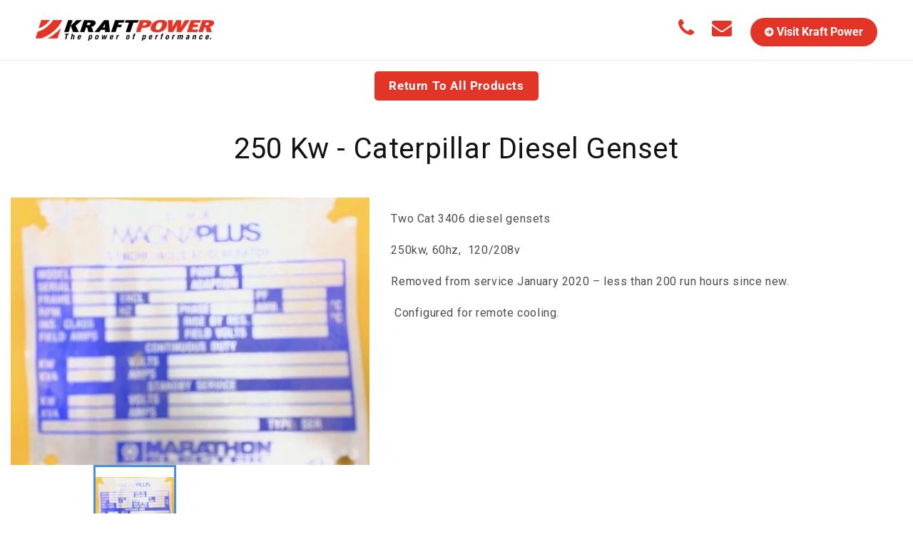

--- FILE ---
content_type: text/css
request_url: https://kraftpowerequipment.com/cdn/shop/t/16/assets/pagefly.a37a6734.css?v=148939129545348794461638550634
body_size: 940
content:
.bFKOnZ,.hzcfnx,.krzkQM{position:relative}.ffAzrd,.fhupZU[data-pf-type=ProductText].no-product,.uRxlL[data-pf-type=ProductText].no-product{-webkit-text-decoration:none;text-decoration:none}.ffAzrd,.hzcfnx .splide__slide{text-align:center}.hzcfnx .pf-mask span svg,.iAfcvB{width:24px;height:24px}.hzcfnx .pf-mask.pf-hidden,.hzcfnx.pf-splide-loading .splide__slide,.jGUSwP .splide__arrow[disabled],.jGUSwP .splide__arrows.pf-hidden,.jGUSwP.pf-splide-loading .splide__slide{display:none}.ffAzrd,.pfa{line-height:1}.kjiIVp{--pf-sample-color:#5d6b82;--pf-border-color:#d1d5db;opacity:1!important}.ffAzrd{display:inline-block;padding:12px 20px;outline:0}.ffAzrd i{margin-right:5px}.ffAzrd span{color:inherit}.krzkQM:empty{display:initial}.iAfcvB,.lbHHbr.bottom-list{display:-webkit-box;display:-webkit-flex;display:-ms-flexbox}.bFKOnZ{padding:15px 0}.bVvDGS{-webkit-user-select:none;-moz-user-select:none;-ms-user-select:none;user-select:none;overflow:hidden}.bVvDGS .splide,.bVvDGS .splide__track{border-radius:inherit}.iAfcvB{position:absolute;z-index:3;background:#fff;border:1px solid #d9d9d9;border-radius:2px;display:flex;-webkit-box-pack:center;-webkit-justify-content:center;-ms-flex-pack:center;justify-content:center;-webkit-align-items:center;-webkit-box-align:center;-ms-flex-align:center;align-items:center;padding:4px}.enFYpg,.jGUSwP{position:relative}.lbHHbr{width:100%}.lbHHbr.bottom-list{display:flex;-webkit-flex-direction:column;-ms-flex-direction:column;flex-direction:column}.lbHHbr[style*="--g-xs"]{grid-gap:var(--g-xs)}.hzcfnx.pf-splide-loading:after,.hzcfnx.pf-splide-loading:before{position:absolute;content:'';background:#fff;z-index:1;height:2px;width:40px;left:calc(50% - 20px);top:calc(50% - 1px)}.hzcfnx.pf-splide-loading:after{-webkit-animation:3s cubic-bezier(.43,.43,.25,.99) infinite pf-image-loader;animation:3s cubic-bezier(.43,.43,.25,.99) infinite pf-image-loader;background:#626262}@keyframes pf-image-loader{0%,100%{width:0}50%{width:40px}}.hzcfnx .video-wrapper,.hzcfnx:not(.pf-media-fixed-height) .splide__track{height:unset!important}.hzcfnx.pf-media-fixed-height .video-wrapper{top:50%!important;-webkit-transform:translateY(-50%)!important;-ms-transform:translateY(-50%)!important;transform:translateY(-50%)!important}.hzcfnx .splide__track,.jGUSwP .splide__track{margin:0!important}.hzcfnx .pf-media-wrapper{position:relative;height:0}.enFYpg img,.hzcfnx .pf-mask{position:absolute;width:100%;height:100%}.hzcfnx .pf-mask-iframe,.hzcfnx .pf-media-wrapper>:first-child{position:absolute;top:0;left:0;width:100%;height:100%}.hzcfnx .pf-mask-iframe{display:block}@media (min-width:1025px){.hzcfnx .pf-mask-iframe{display:none}}.hzcfnx .pf-mask,.hzcfnx .pf-mask span{display:-webkit-box;display:-webkit-flex;display:-ms-flexbox}.hzcfnx span{top:32px;right:32px}.hzcfnx .pf-mask{top:50%;left:50%;-webkit-transform:translate(-50%,-50%);-ms-transform:translate(-50%,-50%);transform:translate(-50%,-50%);display:flex;-webkit-box-pack:center;-webkit-justify-content:center;-ms-flex-pack:center;justify-content:center;-webkit-align-items:center;-webkit-box-align:center;-ms-flex-align:center;align-items:center}.hzcfnx .pf-mask span{background:#fff;display:flex;-webkit-box-pack:center;-webkit-justify-content:center;-ms-flex-pack:center;justify-content:center;-webkit-align-items:center;-webkit-box-align:center;-ms-flex-align:center;align-items:center;width:50px;height:50px;border:1px solid #ddd}.jGUSwP{width:100%}.jGUSwP .splide__arrow{opacity:0;-webkit-transition:opacity .3s;transition:opacity .3s}.jGUSwP:hover .splide__arrow{opacity:1}.jGUSwP [style*="--gap-xs"]{gap:var(--gap-xs)}@media (min-width:1200px){.lbHHbr[style*="--g-lg"]{grid-gap:var(--g-lg)}.jGUSwP [style*="--gap-lg"]{gap:var(--gap-lg)}}.enFYpg{cursor:pointer}.enFYpg img{left:0;top:0;object-fit:contain;border-radius:inherit}.enFYpg:after{content:"";display:block;padding-bottom:100%}.enFYpg span{top:4px;right:4px}@media all{.__pf .pf-3_{display:flex;justify-content:flex-end;align-items:center}.__pf .pf-5_{text-align:right;margin-right:50px;display:flex;justify-content:flex-end}.__pf .pf-13_,.__pf .pf-14_,.__pf .pf-20_{text-align:center}.__pf .pf-6_,.__pf .pf-7_{font-size:28px;margin-right:25px}.__pf .pf-6_{color:var(--pf-primary-color)}.__pf .pf-7_{color:#e23527}.__pf .pf-8_{background-color:var(--pf-primary-color);color:#fff;font-family:var(--pf-primary-font);font-weight:800;letter-spacing:0;border-radius:25px;width:unset}.__pf .pf-11_{background-color:#fff;padding-top:100px;padding-bottom:0}.__pf .pf-14_{background-color:var(--pf-primary-color);color:#fff;font-size:17px;font-family:Roboto;font-weight:700;border-radius:5px;z-index:4}.__pf .pf-22_{min-height:723px}.__pf .pf-8_:hover{background-color:rgba(226,53,39,.75)}.__pf .pf-24_{border-style:none}.__pf .pf-24_:hover{border-style:solid;border-color:#666}.__pf .pf-24_[data-active=true]{border-style:solid;border-color:#4a90e2}}@media (min-width:1025px) and (max-width:1199px){.__pf .pf-8_{padding-bottom:12px}.__pf .pf-5_{display:flex;align-items:center;justify-content:flex-end}}@media (min-width:768px) and (max-width:1024px){.__pf .pf-5_{text-align:center}.__pf .pf-3_{display:flex;justify-content:flex-end}.__pf .pf-11_{padding-top:60px}}@media (max-width:767px){.__pf .pf-6_{color:var(--pf-primary-color)}.__pf .pf-8_{font-size:10px;width:unset;background-color:var(--pf-primary-color);font-family:Roboto}.__pf .pf-5_{text-align:center;display:flex;justify-content:center;align-items:center;padding:0;margin-right:0}.__pf .pf-3_{display:flex;justify-content:center;padding:0}.__pf .pf-11_{padding-top:80px}.__pf .pf-22_{min-height:288px}}@font-face{font-family:FontAwesome;src:url('https://cdn.shopify.com/s/files/1/0090/9236/6436/files/fa.eot?v=4.7.0');src:url('https://cdn.shopify.com/s/files/1/0090/9236/6436/files/fa.eot?#iefix&v=4.7.0') format('embedded-opentype'),url('https://cdn.shopify.com/s/files/1/0090/9236/6436/files/fa.woff2?v=4.7.0') format('woff2'),url('https://cdn.shopify.com/s/files/1/0090/9236/6436/files/fa.woff?v=4.7.0') format('woff'),url('https://cdn.shopify.com/s/files/1/0090/9236/6436/files/fa.ttf?v=4.7.0') format('truetype'),url('https://cdn.shopify.com/s/files/1/0090/9236/6436/files/fa.svg?v=4.7.0#fontawesomeregular') format('svg');font-weight:400;font-style:normal;font-display:swap}.pfa{display:inline-block;font-size:14px;font-family:FontAwesome!important;font-style:normal;text-rendering:auto;-webkit-font-smoothing:antialiased;-moz-osx-font-smoothing:grayscale}.pfa-phone:before{content:"\f095"}.pfa-arrow-circle-right:before{content:"\f0a9"}.pfa-envelope:before{content:"\f0e0"}.pfa-angle-left:before{content:"\f104"}.pfa-angle-right:before{content:"\f105"}

--- FILE ---
content_type: application/javascript; charset=utf-8
request_url: https://searchanise-ef84.kxcdn.com/templates.5h8w0F7M8b.js
body_size: 1224
content:
Searchanise=window.Searchanise||{};Searchanise.templates={Platform:'shopify',StoreName:'Kraft Power Equipment',AutocompleteShowProductCode:'N',AutocompleteItem:'<li class="snize-ac-odd snize-product ${product_classes}" data-original-product-id="${original_product_id}" id="snize-ac-product-${product_id}"><a href="${autocomplete_link}" class="snize-item clearfix" draggable="false"><span class="snize-thumbnail"><img src="${image_link}" alt="${autocomplete_image_alt}" class="snize-item-image ${additional_image_classes}" style="max-width:70px;max-height:70px;" border="0"></span><span class="snize-overhidden">${autocomplete_product_ribbons_html}<span class="snize-title">${title}</span>${autocomplete_product_code_html}${autocomplete_product_attribute_html}<span class="snize-description">${description}</span>${autocomplete_prices_html}${autocomplete_in_stock_status_html}${reviews_html}</span></a></li>',AutocompleteResultsHTML:'<div style="text-align: center;"><a href="#" title="Exclusive sale"><img src="https://www.searchanise.com/images/sale_sign.jpg" style="display: inline;" /></a></div>',AutocompleteNoResultsHTML:'<p>Sorry, nothing found for [search_string].</p><p>Try some of our <a href="#" title="Bestsellers">bestsellers →</a>.</p>',ResultsShow:'Y',ResultsItemCount:24,ResultsPagesCount:0,ResultsCategoriesCount:0,ResultsShowActionButton:'N',ResultsShowFiltersInSidebar:'N',ResultsShowPrice:'N',ResultsShowListPrice:'N',ResultsShowCategoryImages:'N',ResultsShowPageImages:'N',ResultsDescriptionStrings:0,ResultsZeroPriceAction:'hide_zero_price',ResultsUseAsNavigation:'templates',SmartNavigationDefaultSorting:'created:asc',ShowBestsellingSorting:'Y',ShowDiscountSorting:'Y',CategorySortingRule:"searchanise",ShopifyLocales:{"en":{"locale":"en","name":"English","primary":true,"published":true}},ColorsCSS:'div.snize li.snize-product span.snize-title { color: #E23526; }div.snize li.snize-category span.snize-title { color: #E23526; }div.snize li.snize-page span.snize-title { color: #E23526; }div.snize div.slider-container.snize-theme .back-bar .pointer { background-color: #E23526; }div.snize ul.snize-product-filters-list li:hover span { color: #E23526; }div.snize li.snize-no-products-found div.snize-no-products-found-text span a { color: #E23526; }div.snize .snize-button { background-color: #E23526; }#snize-modal-product-quick-view .snize-button { background-color: #E23526; }#snize-modal-mobile-filters-dialog div.snize-product-filters-buttons-container button.snize-product-filters-show-products { background-color: #E23527; }div.snize div.snize-main-panel-controls ul li a { color: #E23527; }#snize_results.snize-mobile-design div.snize-main-panel-dropdown > a { color: #E23527; }#snize_results.snize-mobile-design div.snize-main-panel-dropdown > a > .caret { border-color: #E23527; }#snize_results.snize-mobile-design div.snize-main-panel-mobile-filters > a { color: #E23527 }#snize_results.snize-mobile-design div.snize-main-panel-view-mode a.snize-list-mode-icon { background-image: url("data:image/svg+xml,%3Csvg xmlns=\'http://www.w3.org/2000/svg\' width=\'20\' height=\'20\' viewBox=\'0 0 20 20\'%3E%3Cpath fill=\'%23E23527\' fill-rule=\'nonzero\' d=\'M8 15h10a1 1 0 0 1 0 2H8a1 1 0 0 1 0-2zm-5-1a2 2 0 1 1 0 4 2 2 0 0 1 0-4zm5-5h10a1 1 0 0 1 0 2H8a1 1 0 0 1 0-2zM3 8a2 2 0 1 1 0 4 2 2 0 0 1 0-4zm5-5h10a1 1 0 0 1 0 2H8a1 1 0 1 1 0-2zM3 2a2 2 0 1 1 0 4 2 2 0 0 1 0-4z\'/%3E%3C/svg%3E") }#snize_results.snize-mobile-design div.snize-main-panel-view-mode a.snize-grid-mode-icon { background-image: url("data:image/svg+xml,%3Csvg xmlns=\'http://www.w3.org/2000/svg\' width=\'20\' height=\'20\' viewBox=\'0 0 20 20\'%3E%3Cpath fill=\'%23E23527\' fill-rule=\'nonzero\' d=\'M12 11h5a1 1 0 0 1 1 1v5a1 1 0 0 1-1 1h-5a1 1 0 0 1-1-1v-5a1 1 0 0 1 1-1zm-9 0h5a1 1 0 0 1 1 1v5a1 1 0 0 1-1 1H3a1 1 0 0 1-1-1v-5a1 1 0 0 1 1-1zm9-9h5a1 1 0 0 1 1 1v5a1 1 0 0 1-1 1h-5a1 1 0 0 1-1-1V3a1 1 0 0 1 1-1zM3 2h5a1 1 0 0 1 1 1v5a1 1 0 0 1-1 1H3a1 1 0 0 1-1-1V3a1 1 0 0 1 1-1z\'/%3E%3C/svg%3E") }#snize-modal-mobile-filters-dialog div.snize-product-filters-header a.snize-back-to-filters { color: #E23527 }',ShowBrandBadge:'free',LimitedPopupShow:'Y'}